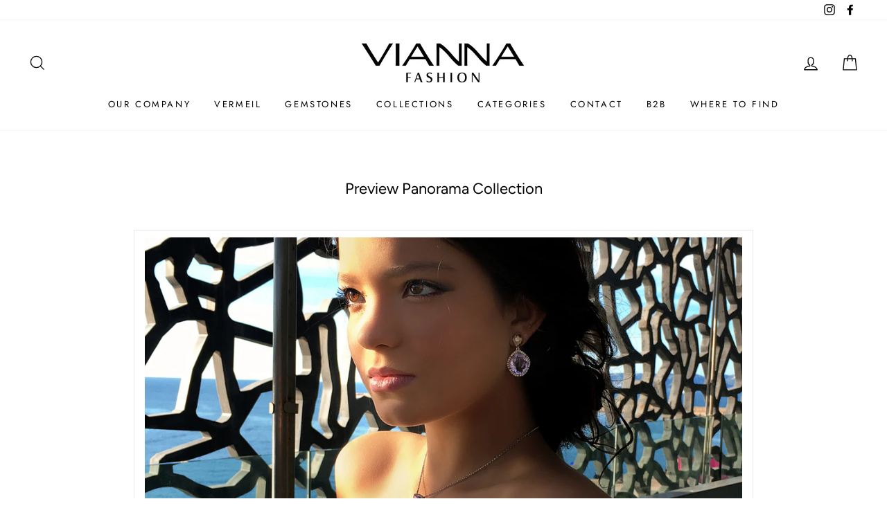

--- FILE ---
content_type: text/plain
request_url: https://www.google-analytics.com/j/collect?v=1&_v=j102&a=2059935668&t=pageview&_s=1&dl=https%3A%2F%2Fviannafashion.com%2Fes%2Fpages%2Fpreview-panorama-collection&ul=en-us%40posix&dt=Preview%20Panorama%20Collection%20%E2%80%93%20VIANNA%20FASHION&sr=1280x720&vp=1280x720&_u=YEBAAAABAAAAAC~&jid=209969555&gjid=120410339&cid=294136061.1768651343&tid=UA-267488764-1&_gid=836248314.1768651343&_r=1&_slc=1&gtm=45He61e1n81MCZVS4Vv9115587861za200zd9115587861&gcd=13l3l3l3l1l1&dma=0&tag_exp=103116026~103200004~104527906~104528501~104684208~104684211~105391252~115938466~115938469~116744866~117041587&z=1605897913
body_size: -451
content:
2,cG-JRFC78KRY4

--- FILE ---
content_type: text/javascript
request_url: https://viannafashion.com/cdn/shop/t/3/assets/tms.js?v=125420924682467622161589350747
body_size: 7990
content:
!function(e){var t={};function o(n){if(t[n])return t[n].exports;var i=t[n]={i:n,l:!1,exports:{}};return e[n].call(i.exports,i,i.exports,o),i.l=!0,i.exports}o.m=e,o.c=t,o.d=function(e,t,n){o.o(e,t)||Object.defineProperty(e,t,{enumerable:!0,get:n})},o.r=function(e){"undefined"!=typeof Symbol&&Symbol.toStringTag&&Object.defineProperty(e,Symbol.toStringTag,{value:"Module"}),Object.defineProperty(e,"__esModule",{value:!0})},o.t=function(e,t){if(1&t&&(e=o(e)),8&t)return e;if(4&t&&"object"==typeof e&&e&&e.__esModule)return e;var n=Object.create(null);if(o.r(n),Object.defineProperty(n,"default",{enumerable:!0,value:e}),2&t&&"string"!=typeof e)for(var i in e)o.d(n,i,function(t){return e[t]}.bind(null,i));return n},o.n=function(e){var t=e&&e.__esModule?function(){return e.default}:function(){return e};return o.d(t,"a",t),t},o.o=function(e,t){return Object.prototype.hasOwnProperty.call(e,t)},o.p="",o(o.s=78)}({0:function(e,t,o){"use strict";var n={debug:!1,availableLocalesById:{},availableLocales:[],primaryLocaleById:{},merchantSelectedLocale:"shop_base",hasFlag:"yes",storage:{enabled:!0,key:"tms"},selectors:{label:"ht-tms-dropdown-label",selected:"ht-tms-dropdown__selected"},classNames:{dropdown:"ht-tms-dropdown",label:"ht-tms-dropdown__label",selected:"ht-tms-dropdown__selected",arrow:"ht-tms-dropdown__arrow",listContainer:"ht-tms-dropdown__list-container",list:"ht-tms-dropdown__list",item:"ht-tms-dropdown__list-item",flagHidden:"ht-tms-dropdown__hide-flag"}};const i=()=>{};class s{constructor(e=!1){this.enabled=window.console&&e,this.enabled&&this.log("Debugging enabled")}get log(){return this.enabled?Function.prototype.bind.call(console.log,console):i}get warn(){return this.enabled?Function.prototype.bind.call(console.warn,console):i}get error(){return this.enabled?Function.prototype.bind.call(console.error,console):i}}function r(e){const t=`; ${document.cookie}`.split(`; ${e}=`);return 2===t.length?t.pop().split(";").shift():null}function a(e,t,o){let n;if(o){const e=new Date;e.setTime(e.getTime()+1e3*o),n=`; expires=${e.toGMTString()}`}else n="";document.cookie=`${e}=${t}${n}; path=/`}const l=e=>null!=e?e.constructor:null,d=(e,t)=>Boolean(e&&t&&e instanceof t),c=e=>null==e,m=e=>l(e)===Object,h=e=>l(e)===String,p=e=>Array.isArray(e),u=e=>d(e,NodeList),f=e=>c(e)||(h(e)||p(e)||u(e))&&!e.length||m(e)&&!Object.keys(e).length;var g=c,w=m,b=h,y=e=>l(e)===Function,v=p,x=u,_=e=>d(e,Element),k=f;const L=(()=>{let e=!1;try{const t=Object.defineProperty({},"passive",{get:()=>(e=!0,null)});window.addEventListener("test",null,t),window.removeEventListener("test",null,t)}catch(e){}return e})();function C(e,t,o,n=!1,i=!0,s=!1){if(!e||!("addEventListener"in e)||k(t)||!y(o))return;const r=t.split(" ");let a=s;L&&(a={passive:i,capture:s}),r.forEach(t=>{this&&this.eventListeners&&n&&this.eventListeners.push({element:e,type:t,callback:o,options:a}),e[n?"addEventListener":"removeEventListener"](t,o,a)})}function S(e,t="",o,n=!0,i=!1){C.call(this,e,t,o,!0,n,i)}function T(){this&&this.eventListeners&&(this.eventListeners.forEach(e=>{const{element:t,type:o,callback:n,options:i}=e;t.removeEventListener(o,n,i)}),this.eventListeners=[])}function I(e=""){return e.toString().replace(/\w\S*/g,e=>e.charAt(0).toUpperCase()+e.substr(1).toLowerCase())}function B(e={},...t){if(!t.length)return e;const o=t.shift();return w(o)?(Object.keys(o).forEach(t=>{w(o[t])?(Object.keys(e).includes(t)||Object.assign(e,{[t]:{}}),B(e[t],o[t])):Object.assign(e,{[t]:o[t]})}),B(e,...t)):e}function N(e,t,o,n=!1){let i;return i=n?document.createElementNS("http://www.w3.org/2000/svg",e):document.createElement(e),w(t)&&function(e,t){_(e)&&!k(t)&&Object.entries(t).filter(([,e])=>!g(e)).forEach(([t,o])=>e.setAttribute(t,o))}(i,t),b(o)&&(i.innerText=o),i}function E(e){x(e)||v(e)?Array.from(e).forEach(E):_(e)&&_(e.parentNode)&&e.parentNode.removeChild(e)}function j(e,t,o){if(x(e))return Array.from(e).map(e=>j(e,t,o));if(_(e)){let n="toggle";return void 0!==o&&(n=o?"add":"remove"),e.classList[n](t),e.classList.contains(t)}return!1}function O(e){let t=(e||window.location.pathname).split("/");t=t.splice(1,t.length);const o=t[0].match(/^[a-zA-Z]{2}$/)||t[0].match(/^[a-zA-Z]{2}-[a-zA-Z]{2}$/);return null===o?null:o[0]}class A{constructor(e){this.enabled=e.config.storage.enabled,this.key=e.config.storage.key}static get supported(){try{if(!("localStorage"in window))return!1;const e="___test";return window.localStorage.setItem(e,e),window.localStorage.removeItem(e),!0}catch(e){return!1}}get(e){if(!A.supported||!this.enabled)return null;const t=window.localStorage.getItem(this.key);if(k(t))return null;const o=JSON.parse(t);return b(e)&&e.length?o[e]:o}set(e){if(!A.supported||!this.enabled)return;if(!w(e))return;let t=this.get();k(t)&&(t={}),B(t,e),window.localStorage.setItem(this.key,JSON.stringify(t))}}var $=A;var M=class{constructor(e){this.title=e.title||"Title",this.bodyText=e.bodyText||"Body text",this.cancelButtonText=e.cancelButtonText,this.confirmButtonText=e.confirmButtonText||"Confirm",this.confirmButtonLink=e.confirmButtonLink||null,this.elements={container:null,closeButton:null,cancelButton:null,confirmButton:null,backdrop:null},this.classNames={open:"tms-modal-open",backdrop:"tms-modal-backdrop",fade:"tms-fade",show:"tms-show",closeIcon:"tms-close-icon"}}createDialog(){const e=N("div",{class:"tms-modal tms-fade",tabindex:"-1",role:"dialog","aria-labelledby":"PreviewInLiveSite","aria-hidden":"true"}),t=N("div",{class:"tms-modal-dialog tms-modal-dialog-centered",role:"document"}),o=N("div",{class:"tms-modal-content"}),n=N("div",{class:"tms-modal-header"}),i=N("h5",{class:"tms-modal-title"},this.title),s=N("button",{type:"button",class:"tms-modal-close","data-dismiss":"modal","aria-label":"Close"}),r=N("span",{"aria-hidden":"true"}),a=this.createSvgIconClose(),l=N("div",{class:"tms-modal-body"}),d=N("p",{},this.bodyText),c=N("div",{class:"tms-modal-footer"});let m=N("span");g(this.cancelButtonText)||(m=N("button",{type:"button",class:"tms-modal-btn tms-modal-btn-secondary","data-dismiss":"modal"},this.cancelButtonText));const h=N("button",{class:"tms-modal-btn tms-modal-btn-primary"},this.confirmButtonText);return this.elements.container=e,this.elements.closeButton=s,this.elements.cancelButton=m,this.elements.confirmButton=h,r.appendChild(a),s.appendChild(r),n.appendChild(i),n.appendChild(s),l.appendChild(d),c.appendChild(m),c.appendChild(h),o.appendChild(n),o.appendChild(l),o.appendChild(c),t.appendChild(o),e.appendChild(t),e}createBackDrop(){return N("div",{class:`${this.classNames.backdrop} \n                    ${this.classNames.fade}`})}createSvgIconClose(){const e=N("svg",{x:"0px",y:"0px",viewBox:"0 0 60 60","enable-background":"new 0 0 60 60",class:this.classNames.closeIcon},"",!0),t=N("g",{},"",!0),o=N("line",{fill:"none",stroke:"black","stroke-width":"10",transform:"translate(5, 5)","stroke-miterlimit":"10",x1:"5",y1:"5",x2:"50",y2:"50","stroke-linecap":"round"},"",!0),n=N("line",{fill:"none",stroke:"black","stroke-width":"10",transform:"translate(5, 5)","stroke-miterlimit":"10",x1:"5",y1:"50",x2:"50",y2:"5","stroke-linecap":"round"},"",!0),i=N("g",{},"",!0),s=N("circle",{opacity:"0",fill:"none","stroke-width":"3",stroke:"black","stroke-miterlimit":"10",cx:"30",cy:"30",r:"40"},"",!0);return t.appendChild(o),t.appendChild(n),i.appendChild(s),e.appendChild(t),e.appendChild(s),e}attachListeners(){S(this.elements.closeButton,"click",()=>{this.hide()}),S(this.elements.confirmButton,"click",()=>{g(this.confirmButtonLink)?this.hide():window.open(this.confirmButtonLink,"_blank")}),g(this.elements.cancelButton)||S(this.elements.cancelButton,"click",()=>{this.hide()})}inject(){const e=document.querySelector("body");if(g(this.elements.container)){const t=this.createDialog();e.appendChild(t),this.attachListeners()}}show(){const e=document.querySelector("body"),t=this.createBackDrop();this.elements.backdrop=t,e.appendChild(t),j(e,this.classNames.open,!0),j(this.elements.backdrop,this.classNames.show,!0)}hide(){j(document.querySelector("body"),this.classNames.open,!1),j(this.elements.backdrop,this.classNames.show,!1),setTimeout(()=>{E(this.elements.backdrop)},250)}};var D=class{constructor(e){this.selector=e}container(){const{selector:e}=this,{elements:t}=e;S.call(e,t.dropdownSelectedNode,"click keydown mouseenter",t=>{e.debug.log(`${t.type} event trigger on`,t.currentTarget),e.toggleListVisibility(t)}),S.call(e,t.dropdown,"mouseleave",t=>{e.debug.log(`${t.type} event trigger off`,t.currentTarget),e.closeList()}),Object.keys(t.listItemsById).forEach(o=>{S.call(e,t.listItemsById[o],"click keydown",t=>{if(e.debug.log(`${t.type} event trigger on`,t.currentTarget),"click"===t.type&&(a("tms_default_locale",t.currentTarget.id,86400),e.setSelectedListItem(t),e.closeList(),e.inIframe?(e.dialog.show(),e.debug.log("The selector is in Shopify theme editor, don't redirect.")):e.goToLocale(t.currentTarget.id)),"keydown"===t.type)switch(t.key){case"Enter":a("tms_default_locale",t.currentTarget.id,86400),e.setSelectedListItem(t),e.closeList(),e.inIframe?e.debug.log("The selector is in Shopify theme editor, don't redirect."):e.goToLocale(t.currentTarget.id);break;case"ArrowDown":e.focusNextListItem("ArrowDown");break;case"ArrowUp":e.focusNextListItem("ArrowUp");break;case"Escape":e.closeList()}})})}};/(iPhone|iPod)/gi.test(navigator.platform),/(iPad|iPhone|iPod)/gi.test(navigator.platform),document.documentMode,window.navigator.userAgent.includes("Edge")||!document.documentMode&&window.StyleMedia,!!window.opr&&!!opr.addons||!!window.opera||navigator.userAgent.indexOf(" OPR/"),/constructor/i.test(window.HTMLElement)||(!window.safari||"undefined"!=typeof safari&&safari.pushNotification).toString(),!window.chrome||!window.chrome.webstore&&window.chrome.runtime,!window.chrome||!window.chrome.webstore&&!window.chrome.runtime||navigator.userAgent.indexOf("Edg"),(window.chrome&&(window.chrome.webstore||window.chrome.runtime)||window.opr&&opr.addons||window.opera||navigator.userAgent.indexOf(" OPR/")>=0)&&window.CSS,"WebkitAppearance"in document.documentElement.style&&/Edge/.test(navigator.userAgent);const U={min:600,max:899},F={createLocaleItem(e){const t=N("li",{class:this.config.classNames.item,tabindex:"0",id:`${e}`});if("yes"===this.config.hasFlag){const o=N("img",{src:`https://s3.amazonaws.com/shopifytmsprod/img/national_flag/${e}.png`});t.appendChild(o)}const o=N("span",{},I(this.config.availableLocalesById[e]));return t.appendChild(o),t},create(){const{createLocaleItem:e}=F,t="yes"===this.config.hasFlag?"":this.config.classNames.flagHidden;this.elements.dropdown=null;const o=N("div",{class:`${this.config.classNames.dropdown} ${t}`});this.elements.dropdown=o;const n=N("span",{id:this.config.selectors.label,class:this.config.classNames.label});o.appendChild(n);const i=N("div",{role:"button","aria-labelledby":this.config.selectors.label,id:this.config.selectors.selected,class:this.config.classNames.selected,tabIndex:"0"});this.elements.dropdownSelectedNode=i;const s=e.call(this,Object.keys(this.config.primaryLocaleById)[0]),r=N("ul");r.appendChild(s),i.appendChild(r),o.appendChild(i);const a=N("svg",{class:this.config.classNames.arrow,width:"10",height:"5",viewBox:"0 0 10 5","fill-rule":"evenodd",fill:"#5C5C5C"},"",!0);this.elements.dropdownArrow=a;const l=N("title",{},"Open drop down",!0),d=N("path",{d:"M10 0L5 5 0 0z"},"",!0);a.appendChild(l),a.appendChild(d),o.appendChild(a);const c=N("div",{"aria-expanded":"false",role:"list",class:this.config.classNames.listContainer});this.elements.listContainer=c;const m=N("ul",{class:this.config.classNames.list});return this.elements.list=m,Object.keys(this.config.availableLocalesById).forEach(t=>{const o=e.call(this,t);m.appendChild(o),this.elements.listItemsById[t]=o,this.elements.listItems.push(t)}),c.appendChild(m),o.appendChild(c),o},inject(){const e=F.create.call(this),{target:t}=this.elements,o=N("div",{class:"ht-tms--float-embedded ht-tms--float-bottom"});let n=!0;Object.keys(t).forEach(e=>{g(t[e])&&(n=!1,this.debug.error(`No target container found on ${e}. Cannot inject UI.`))}),n&&(window.innerWidth>U.max?"BODY"===t.desktop.tagName.toUpperCase()?(o.appendChild(e),t.desktop.appendChild(o)):t.desktopReferenceNode?t.desktop.insertBefore(e,t.desktopReferenceNode):t.desktop.appendChild(e):"BODY"===t.mobile.tagName.toUpperCase()?(o.appendChild(e),t.mobile.appendChild(o)):t.mobile.appendChild(e))}};var z=F;class P{constructor(e){this.debug=new s(!1);let t=window.hextom_tms;g(t)&&(t={},this.debug.error("Cannot find the store TMS config data.")),this.install=!0,this.config=B({},n,t),this.elements={body:document.querySelector("body"),target:e||{desktop:document.querySelector("body"),mobile:document.querySelector("body")},dropdown:null,list:null,listContainer:null,dropdownArrow:null,listItemsById:{},listItems:[],dropdownSelectedNode:null},this.inIframe=function(){try{return window.self!==window.top}catch(e){return!0}}(),this.inWhiteList=P.isWhiteList(),this.debug.log("Config",this.config),this.eventListeners=[],this.listeners=new D(this),this.storage=new $(this),z.inject.call(this),this.listeners.container(),this.displayCurrentLanguage(),this.checkInstall(),this.inIframe&&(this.debug.log("We are in an iframe, creating dialog..."),this.dialog=new M({title:"View TMS selector on your live site",bodyText:`To offer the best user experience, we disabled some TMS selector features in the Shopify theme editor, such as the locale redirection. The best way to experience the selector is by viewing it on your live site at ${window.location.origin}.`,confirmButtonText:"👍 Got it"}),this.dialog.inject()),this.debug.log("Elements",this.elements),this.debug.log("Event listeners",this.eventListeners)}checkInstall(){this.debug.log("Checking installation status...");const e=this.storage.get("check_result"),t=window.location.pathname,o=r("tms_previous_pathname");if(a("tms_previous_pathname",window.location.pathname),null===e||t===o){const e=new URL("https://tms.hextom.com/tms_install_check");e.searchParams.append("shop",window.Shopify.shop||""),function(e,t="text"){return new Promise((o,n)=>{try{const n=new XMLHttpRequest;if(!("withCredentials"in n))return;n.addEventListener("load",()=>{if("text"===t)try{o(JSON.parse(n.responseText))}catch(e){o(n.responseText)}else o(n.response)}),n.addEventListener("error",()=>{throw new Error(n.status)}),n.open("GET",e,!0),n.responseType=t,n.send()}catch(e){n(e)}})}(e,"json").then(e=>{const t=e.check_result;"installed"!==t&&(this.debug.log("The app was uninstalled. Destroy the selector."),this.install=!1,this.destroy()),this.storage.set({check_result:t}),this.inWhiteList?(this.debug.log("White list: Go to primary locale."),this.goToLocale(Object.keys(this.config.primaryLocaleById)[0])):this.goToDefaultLocale(),this.applyFormsActionLocale()}).catch(e=>{this.debug.error("Fetch error",e)})}else"installed"===e?(this.inWhiteList?(this.debug.log("White list: Go to primary locale."),this.goToLocale(Object.keys(this.config.primaryLocaleById)[0])):this.goToDefaultLocale(),this.applyFormsActionLocale()):(this.debug.log("The app was uninstalled. Destroy the selector."),this.install=!1,this.destroy())}static isWhiteList(){const e=["/pages/order-tracking-form","/apps/trackorder","/apps/shipway_track","/apps/trackingmore","/a/contact","/a/returns","/a/wishlist"];for(let t=0;t<e.length;t+=1)if(window.location.pathname.toLowerCase().indexOf(e[t])>=0)return!0;return!1}goToDefaultLocale(){if(!this.install)return;const e=Object.keys(this.config.primaryLocaleById)[0],t=r("tms_default_locale"),o=this.config.availableLocales.includes(t),n=this.getVisitorLocale()||e,i="shop_base"===this.config.merchantSelectedLocale?e:n,s=O()||e;if(this.debug.log(`Default locale is: ${t}`),this.debug.log(`Default locale is available:  ${o}`),this.debug.log(`Visitor priority locale is: ${n}`),this.debug.log(`Merchant selected locale is: ${i}`),this.debug.log(`Current locale is: ${s}`),this.debug.log(`Current page is homepage: ${function(e){const t=e||window.location.pathname,o=O(t);return"/"===t||t===`/${o}`||t===`/${o}/`}()}`),g(i)&&g(n)&&!o)this.debug.log("Stop: No TMS config. Stop goToDefaultLocale.");else if(this.inIframe)this.debug.log("Stop: We are in an iframe. Stop goToDefaultLocale.");else{if(g(t)||!o)return this.debug.log("No default locale."),void(s===e?(this.debug.log("No explicit locale in URL. Go to merchant selected locale."),a("tms_default_locale",i,86400),this.goToLocale(i)):(this.debug.log("Visit a explicit locale in URL. Update default locale. Stay."),a("tms_default_locale",s,86400)));if(t.toLowerCase()!==s.toLowerCase()){if(0===document.referrer.length)return this.debug.log("Visit a explicit locale in URL. Update default locale. Stay."),void a("tms_default_locale",s,86400);this.debug.log("Go to default locale."),this.goToLocale(t)}else this.debug.log("Stop: already at default locale. Stop goToDefaultLocale.")}}applyFormsActionLocale(){if(!this.install)return;Array.from(document.getElementsByTagName("form")).filter(e=>e.action.includes("cart")||e.action.includes("checkout")||e.action.includes("search")).forEach(e=>{const t=e,o=e.action.replace(window.location.origin,""),n=O(o)||Object.keys(this.config.primaryLocaleById)[0],i=r("tms_default_locale")||Object.keys(this.config.primaryLocaleById)[0];n.toLowerCase()!==i.toLowerCase()&&(t.action=`/${i}${o}`)})}getVisitorLocale(){if(!window.navigator.language)return null;const e=[window.navigator.language.slice(0,2),window.navigator.language];for(let t=0;t<e.length;t+=1)if(this.elements.listItems.includes(e[t]))return e[t];return null}goToLocale(e){const t=Object.keys(this.config.primaryLocaleById)[0],o=O()||t;let n=e;if(g(t))return void this.debug.error("No primary locale ISO code.");if(g(n))return void this.debug.error("No locale argument.");if(n.toLowerCase()===o.toLowerCase())return void this.debug.log("Stop: user is at the correct locale");let i=window.location.pathname;const s=window.location.pathname.split("/"),r=O();r&&(i=s.slice(2,s.length).join("/")),n=t.toLowerCase()===n.toLowerCase()?"/":null!==r?`/${n}/`:`/${n}`,window.location.href=n+i}setSelectedListItem(e){const t=this.elements.dropdownSelectedNode,o=document.createElement("div");o.innerHTML=e.currentTarget.innerHTML,t.innerHTML=null,t.appendChild(o)}closeList(){this.elements.list.classList.remove("ht-tms-open"),this.elements.dropdownArrow.classList.remove("ht-tms-expanded"),this.elements.listContainer.setAttribute("aria-expanded",!1)}toggleListVisibility(e){const t=" "===e.key||"Enter"===e.key;"Escape"===e.key&&this.closeList(),("click"===e.type||t||"mouseenter"===e.type)&&(this.elements.list.classList.toggle("ht-tms-open"),this.elements.dropdownArrow.classList.toggle("ht-tms-expanded"),this.elements.listContainer.setAttribute("aria-expanded",this.elements.list.classList.contains("open")),"ArrowDown"===e.key&&this.focusNextListItem("ArrowDown"),"ArrowUp"===e.key&&this.focusNextListItem("ArrowUp"))}focusNextListItem(e){const t=document.activeElement.id;if("ht-tms-dropdown__selected"===t)document.querySelector(this.elements.listItems[0]).focus();else{const o=this.elements.listItems.indexOf(t);let n=null;if("ArrowDown"===e){o<this.elements.listItems.length-1&&(n=this.elements.listItems[o+1],document.querySelector(`#${n}`).focus())}else if("ArrowUp"===e){o>0&&(n=this.elements.listItems[o-1],document.querySelector(`#${n}`).focus())}}}displayCurrentLanguage(){const e=O()||Object.keys(this.config.primaryLocaleById)[0];let t=null;if(Object.keys(this.elements.listItemsById).forEach(o=>{g(o)?this.debug.error("No id."):o.toLowerCase()===e.toLowerCase()&&(t=this.elements.listItemsById[o])}),null===t)return;const o=t.innerHTML,n=document.createElement("div");n.innerHTML=o;const i=this.elements.dropdownSelectedNode;i.innerHTML=null,i.appendChild(n),this.elements.dropdown.classList.add("ht-tms-ready")}destroy(){var e;T.call(this),E(this.elements.dropdown),e="tms_default_locale",document.cookie=`${e}=; expires=Thu, 01 Jan 1970 00:00:00 UTC; path=/`,setTimeout(()=>{this.elements=null},200)}}t.a=P},1:function(e,t,o){"use strict";var n,i=function(){return void 0===n&&(n=Boolean(window&&document&&document.all&&!window.atob)),n},s=function(){var e={};return function(t){if(void 0===e[t]){var o=document.querySelector(t);if(window.HTMLIFrameElement&&o instanceof window.HTMLIFrameElement)try{o=o.contentDocument.head}catch(e){o=null}e[t]=o}return e[t]}}(),r=[];function a(e){for(var t=-1,o=0;o<r.length;o++)if(r[o].identifier===e){t=o;break}return t}function l(e,t){for(var o={},n=[],i=0;i<e.length;i++){var s=e[i],l=t.base?s[0]+t.base:s[0],d=o[l]||0,c="".concat(l," ").concat(d);o[l]=d+1;var m=a(c),h={css:s[1],media:s[2],sourceMap:s[3]};-1!==m?(r[m].references++,r[m].updater(h)):r.push({identifier:c,updater:g(h,t),references:1}),n.push(c)}return n}function d(e){var t=document.createElement("style"),n=e.attributes||{};if(void 0===n.nonce){var i=o.nc;i&&(n.nonce=i)}if(Object.keys(n).forEach((function(e){t.setAttribute(e,n[e])})),"function"==typeof e.insert)e.insert(t);else{var r=s(e.insert||"head");if(!r)throw new Error("Couldn't find a style target. This probably means that the value for the 'insert' parameter is invalid.");r.appendChild(t)}return t}var c,m=(c=[],function(e,t){return c[e]=t,c.filter(Boolean).join("\n")});function h(e,t,o,n){var i=o?"":n.media?"@media ".concat(n.media," {").concat(n.css,"}"):n.css;if(e.styleSheet)e.styleSheet.cssText=m(t,i);else{var s=document.createTextNode(i),r=e.childNodes;r[t]&&e.removeChild(r[t]),r.length?e.insertBefore(s,r[t]):e.appendChild(s)}}function p(e,t,o){var n=o.css,i=o.media,s=o.sourceMap;if(i?e.setAttribute("media",i):e.removeAttribute("media"),s&&btoa&&(n+="\n/*# sourceMappingURL=data:application/json;base64,".concat(btoa(unescape(encodeURIComponent(JSON.stringify(s))))," */")),e.styleSheet)e.styleSheet.cssText=n;else{for(;e.firstChild;)e.removeChild(e.firstChild);e.appendChild(document.createTextNode(n))}}var u=null,f=0;function g(e,t){var o,n,i;if(t.singleton){var s=f++;o=u||(u=d(t)),n=h.bind(null,o,s,!1),i=h.bind(null,o,s,!0)}else o=d(t),n=p.bind(null,o,t),i=function(){!function(e){if(null===e.parentNode)return!1;e.parentNode.removeChild(e)}(o)};return n(e),function(t){if(t){if(t.css===e.css&&t.media===e.media&&t.sourceMap===e.sourceMap)return;n(e=t)}else i()}}e.exports=function(e,t){(t=t||{}).singleton||"boolean"==typeof t.singleton||(t.singleton=i());var o=l(e=e||[],t);return function(e){if(e=e||[],"[object Array]"===Object.prototype.toString.call(e)){for(var n=0;n<o.length;n++){var i=a(o[n]);r[i].references--}for(var s=l(e,t),d=0;d<o.length;d++){var c=a(o[d]);0===r[c].references&&(r[c].updater(),r.splice(c,1))}o=s}}}},2:function(e,t,o){"use strict";e.exports=function(e){var t=[];return t.toString=function(){return this.map((function(t){var o=function(e,t){var o=e[1]||"",n=e[3];if(!n)return o;if(t&&"function"==typeof btoa){var i=(r=n,a=btoa(unescape(encodeURIComponent(JSON.stringify(r)))),l="sourceMappingURL=data:application/json;charset=utf-8;base64,".concat(a),"/*# ".concat(l," */")),s=n.sources.map((function(e){return"/*# sourceURL=".concat(n.sourceRoot||"").concat(e," */")}));return[o].concat(s).concat([i]).join("\n")}var r,a,l;return[o].join("\n")}(t,e);return t[2]?"@media ".concat(t[2]," {").concat(o,"}"):o})).join("")},t.i=function(e,o,n){"string"==typeof e&&(e=[[null,e,""]]);var i={};if(n)for(var s=0;s<this.length;s++){var r=this[s][0];null!=r&&(i[r]=!0)}for(var a=0;a<e.length;a++){var l=[].concat(e[a]);n&&i[l[0]]||(o&&(l[2]?l[2]="".concat(o," and ").concat(l[2]):l[2]=o),t.push(l))}},t}},78:function(e,t,o){"use strict";o.r(t);o(79);var n=o(0);const i={desktop:document.querySelector(".site-nav .site-nav__icons"),mobile:document.querySelector("body")};new n.a(i)},79:function(e,t,o){var n=o(1),i=o(80);"string"==typeof(i=i.__esModule?i.default:i)&&(i=[[e.i,i,""]]);var s={insert:"head",singleton:!1},r=(n(i,s),i.locals?i.locals:{});e.exports=r},80:function(e,t,o){(t=o(2)(!1)).push([e.i,'.ht-tms--float-embedded{position:fixed;top:auto;right:20px;bottom:20px;left:auto;z-index:3}.ht-tms-dropdown{display:inline-block;list-style:none;position:relative;cursor:pointer;padding:0;color:#444444;font-family:inherit;font-size:13px;opacity:0;transition:opacity 0.3s cubic-bezier(0, 0, 0.38, 0.9);z-index:1000000}.ht-tms-dropdown.ht-tms-ready{opacity:1}.ht-tms-dropdown__label{position:absolute;top:0;left:0;width:0;height:0;opacity:0}.ht-tms-dropdown svg.ht-tms-dropdown__arrow{width:10px;height:5px;fill:#5C5C5C;position:absolute;right:10px;top:50%;transition:transform .2s linear;transform:translateY(-50%)}.ht-tms-dropdown svg.ht-tms-dropdown__arrow path{fill:#5C5C5C}.ht-tms-dropdown__arrow.ht-tms-expanded{transform:translateY(-50%) rotate(-180deg)}div[class^="ht-tms--float"][class$="-bottom"] .ht-tms-dropdown__arrow{transform:translateY(-50%) rotate(-180deg)}div[class^="ht-tms--float"][class$="-bottom"] .ht-tms-dropdown__arrow.ht-tms-expanded{transform:translateY(-50%) rotate(0)}.ht-tms-dropdown__list{list-style:none;margin:0;padding:4px 0;width:100%;position:absolute;left:0;top:-1px;background-color:white;border:1px solid #e0e0e0;overflow:hidden;max-height:0;opacity:0;transition:opacity 0.2s cubic-bezier(0, 0, 0.38, 0.9),max-height 0.5s cubic-bezier(0, 0, 0.38, 0.9)}div[class^="ht-tms--float"][class$="-bottom"] .ht-tms-dropdown__list{padding:0 0 4px 0;top:auto;bottom:34px}.ht-tms-dropdown__list-container{position:relative}.ht-tms-dropdown__list-item,.ht-tms-dropdown__selected{padding:2px 38px 2px 12px;color:#444444;background-color:white;text-align:left;list-style-position:inside;white-space:nowrap;overflow:hidden;text-overflow:ellipsis;height:36px}.ht-tms-dropdown__list-item img,.ht-tms-dropdown__selected img{width:30px;border-radius:0}.ht-tms-dropdown__list-item,.ht-tms-dropdown__selected>div{display:grid;grid-template-columns:30px 1fr;grid-template-rows:30px;grid-gap:10px;align-items:center}@supports not (display: grid){.ht-tms-dropdown__list-item img,.ht-tms-dropdown__selected img{display:inline-block;margin-right:2px;position:relative;top:2px}}.ht-tms-dropdown__selected>div>span{text-overflow:ellipsis;overflow:hidden}.ht-tms-dropdown__list-item{transition:background-color .1s linear, color .1s linear}.ht-tms-dropdown__list-item:hover,.ht-tms-dropdown__list-item:focus{background-color:#F7F7F7;color:#262626}.ht-tms-dropdown__selected{border:1px solid #e0e0e0}.ht-tms-dropdown__selected:focus{outline:1px solid #ffffff}.ht-tms-dropdown__hide-flag .ht-tms-dropdown__list-item,.ht-tms-dropdown__hide-flag .ht-tms-dropdown__selected>div{grid-template-columns:1fr}.ht-tms-open{opacity:1;overflow:auto;max-height:300px}@media (max-width: 450px){.ht-tms-dropdown{font-size:12px}.ht-tms-dropdown__list-item,.ht-tms-dropdown__selected{height:31px;padding:2px 27px 2px 9px}.ht-tms-dropdown__list-item,.ht-tms-dropdown__selected>div{grid-template-columns:25px 1fr;grid-template-rows:25px;grid-gap:6px}.ht-tms-dropdown__list-item img,.ht-tms-dropdown__selected img{width:25px}}.tms-modal-open{overflow:hidden}.tms-modal-open .tms-modal{overflow-x:hidden;overflow-y:auto;display:block}.tms-modal{position:fixed;top:0;left:0;z-index:1072;display:none;width:100%;height:100%;overflow:hidden;outline:0}.tms-modal-dialog{position:relative;width:auto;margin:1.75rem auto;pointer-events:none}.tms-modal.tms-fade .tms-modal-dialog{transition:opacity .15s linear}.tms-modal.tms-show .tms-modal-dialog{transform:none}.tms-modal-dialog-centered{display:flex;align-items:center;min-height:calc(100% - 1rem)}.tms-modal-dialog-centered::before{display:block;height:calc(100vh - 1rem);content:""}.tms-modal-content{position:relative;display:flex;flex-direction:column;width:100%;color:#222222;pointer-events:auto;background-color:#ffffff;background-clip:padding-box;border:1px solid rgba(0,0,0,0.2);border-radius:.3rem;outline:0}.tms-modal-backdrop{position:fixed;top:0;left:0;z-index:1071;width:100vw;height:100vh;background-color:#000}.tms-modal-backdrop.tms-fade{opacity:0}.tms-modal-backdrop.tms-show{opacity:.5}.tms-modal-header{display:flex;align-items:flex-start;justify-content:space-between;padding:1rem 1rem;border-bottom:1px solid #dee2e6;border-top-left-radius:calc(.3rem - 1px);border-top-right-radius:calc(.3rem - 1px)}.tms-modal-header .tms-close{padding:1rem 1rem;margin:-1rem -1rem -1rem auto}.tms-modal-header .tms-close-icon{width:14px}.tms-modal-title{margin-bottom:0;line-height:1.5;font-family:inherit}.tms-modal-body{position:relative;flex:1 1 auto;padding:1rem}.tms-modal-footer{display:flex;flex-wrap:wrap;align-items:center;justify-content:flex-end;padding:.75rem;border-top:1px solid #dee2e6;border-bottom-right-radius:calc(.3rem - 1px);border-bottom-left-radius:calc(.3rem - 1px)}.tms-modal-footer>*{margin:.25rem}@media (min-width: 576px){.tms-modal-dialog{max-width:500px;margin:1.75rem auto}.tms-modal-dialog-centered{min-height:calc(100% - 3.5rem)}.tms-modal-dialog-centered::before{height:calc(100vh - 3.5rem)}}.tms-modal-btn{display:inline-block;font-weight:400;color:#212529;text-align:center;vertical-align:middle;cursor:pointer;-webkit-user-select:none;-moz-user-select:none;-ms-user-select:none;user-select:none;background-color:transparent;border:1px solid transparent;padding:.375rem .75rem;font-size:1rem;line-height:1.5;border-radius:.25rem;transition:color .15s ease-in-out,background-color .15s ease-in-out,border-color .15s ease-in-out,box-shadow .15s ease-in-out;-webkit-appearance:button;text-transform:none;font-family:inherit;overflow:visible}.tms-modal-btn-primary{color:#fff;background-color:#5C6AC4;border-color:#202E78}.tms-modal-btn-secondary{color:#212B36;background-color:#F4F6F8;border-color:#DFE3E8}.tms-modal-close{float:right;font-size:1.25rem;line-height:1;color:#000;opacity:.5;padding:1rem 1rem;margin:-1rem -1rem -1rem auto;cursor:pointer;background-color:transparent;border:0;-webkit-appearance:none;-moz-appearance:none;appearance:none}.ht-tms-dropdown{vertical-align:middle}\n',""]),e.exports=t}});